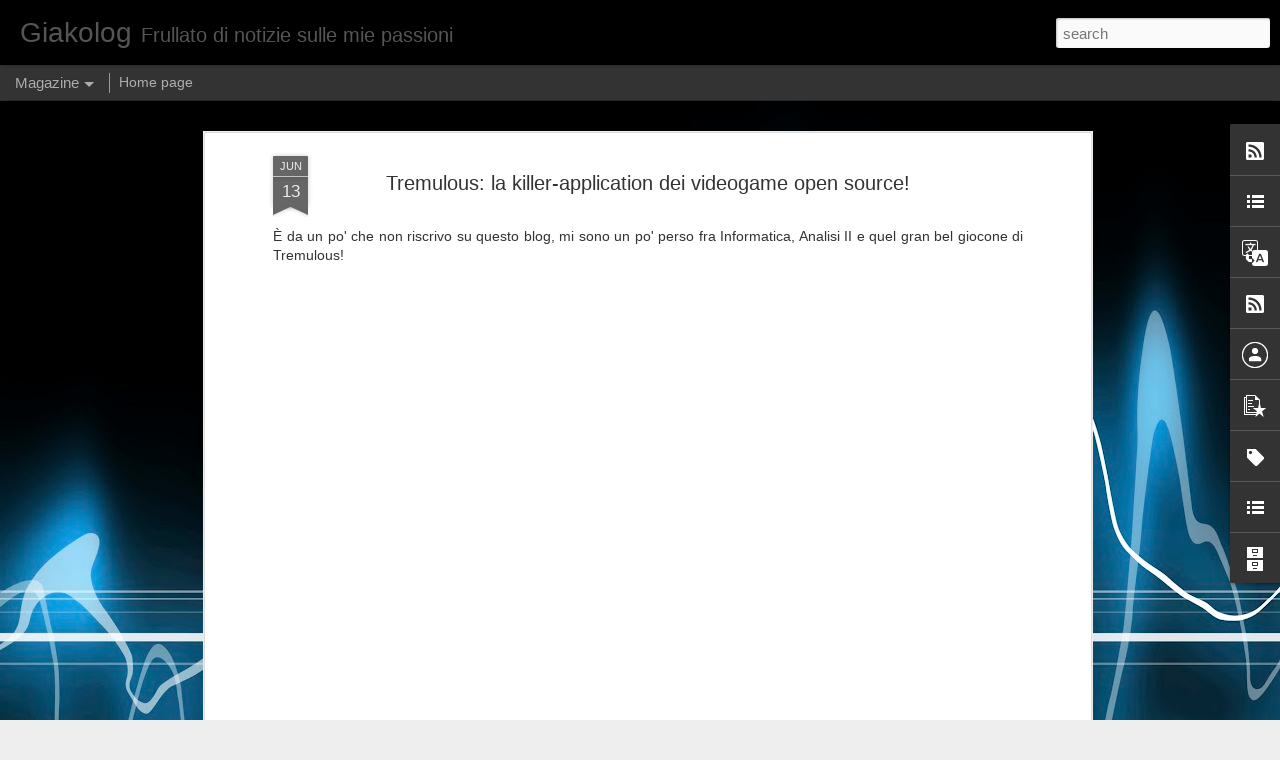

--- FILE ---
content_type: text/javascript; charset=UTF-8
request_url: https://blog.giako.dev/?v=0&action=initial&widgetId=Attribution1&responseType=js&xssi_token=AOuZoY7-7aPPMY0Ij4fg5aAaa5J3DMidcQ%3A1768949588447
body_size: 25
content:
try {
_WidgetManager._HandleControllerResult('Attribution1', 'initial',{'attribution': '(c) Giacomo Russo, tutti i diritti riservati. Tema Visualizzazioni dinamiche. Immagini dei temi di \x3ca href\x3d\x27http://www.istockphoto.com/googleimages.php?id\x3d351970\x26platform\x3dblogger\x26langregion\x3dit\x27 target\x3d\x27_blank\x27\x3eDizzo\x3c/a\x3e. Powered by \x3ca href\x3d\x27https://www.blogger.com\x27 target\x3d\x27_blank\x27\x3eBlogger\x3c/a\x3e.'});
} catch (e) {
  if (typeof log != 'undefined') {
    log('HandleControllerResult failed: ' + e);
  }
}


--- FILE ---
content_type: text/javascript; charset=UTF-8
request_url: https://blog.giako.dev/?v=0&action=initial&widgetId=BlogArchive1&responseType=js&xssi_token=AOuZoY7-7aPPMY0Ij4fg5aAaa5J3DMidcQ%3A1768949588447
body_size: 506
content:
try {
_WidgetManager._HandleControllerResult('BlogArchive1', 'initial',{'url': 'https://blog.giako.dev/search?updated-min\x3d1970-01-01T01:00:00%2B01:00\x26updated-max\x3d292278994-08-17T07:12:55Z\x26max-results\x3d31', 'name': 'All Posts', 'expclass': 'expanded', 'toggleId': 'ALL-0', 'post-count': 31, 'data': [{'url': 'https://blog.giako.dev/2012/', 'name': '2012', 'expclass': 'expanded', 'toggleId': 'YEARLY-1325372400000', 'post-count': 2, 'data': [{'url': 'https://blog.giako.dev/2012/04/', 'name': 'aprile', 'expclass': 'expanded', 'toggleId': 'MONTHLY-1333231200000', 'post-count': 1, 'posts': [{'title': 'Urban Terror 4.1.1 su Ubuntu 12.04 Precise Pangoli...', 'url': 'https://blog.giako.dev/2012/04/urban-terror-411-su-ubuntu-1204-precise.html'}]}, {'url': 'https://blog.giako.dev/2012/01/', 'name': 'gennaio', 'expclass': 'collapsed', 'toggleId': 'MONTHLY-1325372400000', 'post-count': 1}]}, {'url': 'https://blog.giako.dev/2011/', 'name': '2011', 'expclass': 'collapsed', 'toggleId': 'YEARLY-1293836400000', 'post-count': 2, 'data': [{'url': 'https://blog.giako.dev/2011/11/', 'name': 'novembre', 'expclass': 'collapsed', 'toggleId': 'MONTHLY-1320102000000', 'post-count': 1}, {'url': 'https://blog.giako.dev/2011/01/', 'name': 'gennaio', 'expclass': 'collapsed', 'toggleId': 'MONTHLY-1293836400000', 'post-count': 1}]}, {'url': 'https://blog.giako.dev/2010/', 'name': '2010', 'expclass': 'collapsed', 'toggleId': 'YEARLY-1262300400000', 'post-count': 5, 'data': [{'url': 'https://blog.giako.dev/2010/11/', 'name': 'novembre', 'expclass': 'collapsed', 'toggleId': 'MONTHLY-1288566000000', 'post-count': 2}, {'url': 'https://blog.giako.dev/2010/10/', 'name': 'ottobre', 'expclass': 'collapsed', 'toggleId': 'MONTHLY-1285884000000', 'post-count': 1}, {'url': 'https://blog.giako.dev/2010/09/', 'name': 'settembre', 'expclass': 'collapsed', 'toggleId': 'MONTHLY-1283292000000', 'post-count': 2}]}, {'url': 'https://blog.giako.dev/2008/', 'name': '2008', 'expclass': 'collapsed', 'toggleId': 'YEARLY-1199142000000', 'post-count': 14, 'data': [{'url': 'https://blog.giako.dev/2008/11/', 'name': 'novembre', 'expclass': 'collapsed', 'toggleId': 'MONTHLY-1225494000000', 'post-count': 1}, {'url': 'https://blog.giako.dev/2008/10/', 'name': 'ottobre', 'expclass': 'collapsed', 'toggleId': 'MONTHLY-1222812000000', 'post-count': 1}, {'url': 'https://blog.giako.dev/2008/08/', 'name': 'agosto', 'expclass': 'collapsed', 'toggleId': 'MONTHLY-1217541600000', 'post-count': 1}, {'url': 'https://blog.giako.dev/2008/07/', 'name': 'luglio', 'expclass': 'collapsed', 'toggleId': 'MONTHLY-1214863200000', 'post-count': 1}, {'url': 'https://blog.giako.dev/2008/05/', 'name': 'maggio', 'expclass': 'collapsed', 'toggleId': 'MONTHLY-1209592800000', 'post-count': 2}, {'url': 'https://blog.giako.dev/2008/04/', 'name': 'aprile', 'expclass': 'collapsed', 'toggleId': 'MONTHLY-1207000800000', 'post-count': 2}, {'url': 'https://blog.giako.dev/2008/03/', 'name': 'marzo', 'expclass': 'collapsed', 'toggleId': 'MONTHLY-1204326000000', 'post-count': 6}]}, {'url': 'https://blog.giako.dev/2007/', 'name': '2007', 'expclass': 'collapsed', 'toggleId': 'YEARLY-1167606000000', 'post-count': 8, 'data': [{'url': 'https://blog.giako.dev/2007/12/', 'name': 'dicembre', 'expclass': 'collapsed', 'toggleId': 'MONTHLY-1196463600000', 'post-count': 1}, {'url': 'https://blog.giako.dev/2007/11/', 'name': 'novembre', 'expclass': 'collapsed', 'toggleId': 'MONTHLY-1193871600000', 'post-count': 1}, {'url': 'https://blog.giako.dev/2007/06/', 'name': 'giugno', 'expclass': 'collapsed', 'toggleId': 'MONTHLY-1180648800000', 'post-count': 2}, {'url': 'https://blog.giako.dev/2007/04/', 'name': 'aprile', 'expclass': 'collapsed', 'toggleId': 'MONTHLY-1175378400000', 'post-count': 3}, {'url': 'https://blog.giako.dev/2007/03/', 'name': 'marzo', 'expclass': 'collapsed', 'toggleId': 'MONTHLY-1172703600000', 'post-count': 1}]}], 'toggleopen': 'MONTHLY-1333231200000', 'style': 'HIERARCHY', 'title': 'Archivio blog'});
} catch (e) {
  if (typeof log != 'undefined') {
    log('HandleControllerResult failed: ' + e);
  }
}


--- FILE ---
content_type: text/javascript; charset=UTF-8
request_url: https://blog.giako.dev/?v=0&action=initial&widgetId=BlogList1&responseType=js&xssi_token=AOuZoY7-7aPPMY0Ij4fg5aAaa5J3DMidcQ%3A1768949588447
body_size: 94
content:
try {
_WidgetManager._HandleControllerResult('BlogList1', 'initial',{'title': 'Elenco blog personale', 'sortType': 'LAST_UPDATE_DESCENDING', 'numItemsToShow': 0, 'showIcon': true, 'showItemTitle': true, 'showItemSnippet': false, 'showItemThumbnail': false, 'showTimePeriodSinceLastUpdate': true, 'tagName': 'BlogList1-blog.giako.dev', 'textColor': '#000', 'linkColor': '#00c', 'totalItems': 0, 'showAllText': 'Mostra tutto', 'showNText': 'Mostra 0', 'items': []});
} catch (e) {
  if (typeof log != 'undefined') {
    log('HandleControllerResult failed: ' + e);
  }
}


--- FILE ---
content_type: text/javascript; charset=UTF-8
request_url: https://blog.giako.dev/?v=0&action=initial&widgetId=LinkList1&responseType=js&xssi_token=AOuZoY7-7aPPMY0Ij4fg5aAaa5J3DMidcQ%3A1768949588447
body_size: -60
content:
try {
_WidgetManager._HandleControllerResult('LinkList1', 'initial',{'title': 'Links', 'sorting': 'none', 'shownum': -1, 'links': [{'name': 'Albey\x27s blog', 'target': 'http://albey87.blogspot.com/'}, {'name': 'SaLUG!', 'target': 'http://www.salug.it/'}, {'name': 'Ubuntu', 'target': 'http://www.ubuntu.com/'}]});
} catch (e) {
  if (typeof log != 'undefined') {
    log('HandleControllerResult failed: ' + e);
  }
}


--- FILE ---
content_type: text/javascript; charset=UTF-8
request_url: https://blog.giako.dev/?v=0&action=initial&widgetId=Label1&responseType=js&xssi_token=AOuZoY7-7aPPMY0Ij4fg5aAaa5J3DMidcQ%3A1768949588447
body_size: 1279
content:
try {
_WidgetManager._HandleControllerResult('Label1', 'initial',{'title': 'Etichette', 'display': 'cloud', 'showFreqNumbers': true, 'labels': [{'name': 'Sproloqui vari...', 'count': 8, 'cssSize': 5, 'url': 'https://blog.giako.dev/search/label/Sproloqui%20vari...'}, {'name': 'Universit\xe0', 'count': 8, 'cssSize': 5, 'url': 'https://blog.giako.dev/search/label/Universit%C3%A0'}, {'name': 'Deliri da YouTube', 'count': 6, 'cssSize': 4, 'url': 'https://blog.giako.dev/search/label/Deliri%20da%20YouTube'}, {'name': 'Hardcore', 'count': 6, 'cssSize': 4, 'url': 'https://blog.giako.dev/search/label/Hardcore'}, {'name': 'GNU/Linux e SL', 'count': 5, 'cssSize': 4, 'url': 'https://blog.giako.dev/search/label/GNU%2FLinux%20e%20SL'}, {'name': 'ubuntu', 'count': 5, 'cssSize': 4, 'url': 'https://blog.giako.dev/search/label/ubuntu'}, {'name': 'GNU/Linux', 'count': 3, 'cssSize': 3, 'url': 'https://blog.giako.dev/search/label/GNU%2FLinux'}, {'name': 'bug', 'count': 3, 'cssSize': 3, 'url': 'https://blog.giako.dev/search/label/bug'}, {'name': 'youtube', 'count': 3, 'cssSize': 3, 'url': 'https://blog.giako.dev/search/label/youtube'}, {'name': 'Delusioni', 'count': 2, 'cssSize': 2, 'url': 'https://blog.giako.dev/search/label/Delusioni'}, {'name': 'Games', 'count': 2, 'cssSize': 2, 'url': 'https://blog.giako.dev/search/label/Games'}, {'name': 'automatica', 'count': 2, 'cssSize': 2, 'url': 'https://blog.giako.dev/search/label/automatica'}, {'name': 'dosbox', 'count': 2, 'cssSize': 2, 'url': 'https://blog.giako.dev/search/label/dosbox'}, {'name': 'giochi', 'count': 2, 'cssSize': 2, 'url': 'https://blog.giako.dev/search/label/giochi'}, {'name': 'ingegneria', 'count': 2, 'cssSize': 2, 'url': 'https://blog.giako.dev/search/label/ingegneria'}, {'name': 'rabbia', 'count': 2, 'cssSize': 2, 'url': 'https://blog.giako.dev/search/label/rabbia'}, {'name': 'salentino', 'count': 2, 'cssSize': 2, 'url': 'https://blog.giako.dev/search/label/salentino'}, {'name': 'sistemi operativi', 'count': 2, 'cssSize': 2, 'url': 'https://blog.giako.dev/search/label/sistemi%20operativi'}, {'name': 'speedcore', 'count': 2, 'cssSize': 2, 'url': 'https://blog.giako.dev/search/label/speedcore'}, {'name': 'universit\xe0 del salento', 'count': 2, 'cssSize': 2, 'url': 'https://blog.giako.dev/search/label/universit%C3%A0%20del%20salento'}, {'name': 'videogames', 'count': 2, 'cssSize': 2, 'url': 'https://blog.giako.dev/search/label/videogames'}, {'name': '12.04', 'count': 1, 'cssSize': 1, 'url': 'https://blog.giako.dev/search/label/12.04'}, {'name': '2011', 'count': 1, 'cssSize': 1, 'url': 'https://blog.giako.dev/search/label/2011'}, {'name': 'Bash', 'count': 1, 'cssSize': 1, 'url': 'https://blog.giako.dev/search/label/Bash'}, {'name': 'Berlusconi', 'count': 1, 'cssSize': 1, 'url': 'https://blog.giako.dev/search/label/Berlusconi'}, {'name': 'BigDog', 'count': 1, 'cssSize': 1, 'url': 'https://blog.giako.dev/search/label/BigDog'}, {'name': 'Ilya Zhitomirskiy', 'count': 1, 'cssSize': 1, 'url': 'https://blog.giako.dev/search/label/Ilya%20Zhitomirskiy'}, {'name': 'Notizie serie', 'count': 1, 'cssSize': 1, 'url': 'https://blog.giako.dev/search/label/Notizie%20serie'}, {'name': 'OpenMW', 'count': 1, 'cssSize': 1, 'url': 'https://blog.giako.dev/search/label/OpenMW'}, {'name': 'UrT', 'count': 1, 'cssSize': 1, 'url': 'https://blog.giako.dev/search/label/UrT'}, {'name': 'Urban Terror', 'count': 1, 'cssSize': 1, 'url': 'https://blog.giako.dev/search/label/Urban%20Terror'}, {'name': 'aMsn', 'count': 1, 'cssSize': 1, 'url': 'https://blog.giako.dev/search/label/aMsn'}, {'name': 'always speedcore', 'count': 1, 'cssSize': 1, 'url': 'https://blog.giako.dev/search/label/always%20speedcore'}, {'name': 'amici', 'count': 1, 'cssSize': 1, 'url': 'https://blog.giako.dev/search/label/amici'}, {'name': 'android', 'count': 1, 'cssSize': 1, 'url': 'https://blog.giako.dev/search/label/android'}, {'name': 'angerfist', 'count': 1, 'cssSize': 1, 'url': 'https://blog.giako.dev/search/label/angerfist'}, {'name': 'anno nuovo', 'count': 1, 'cssSize': 1, 'url': 'https://blog.giako.dev/search/label/anno%20nuovo'}, {'name': 'apt-get', 'count': 1, 'cssSize': 1, 'url': 'https://blog.giako.dev/search/label/apt-get'}, {'name': 'aptitude', 'count': 1, 'cssSize': 1, 'url': 'https://blog.giako.dev/search/label/aptitude'}, {'name': 'audacity', 'count': 1, 'cssSize': 1, 'url': 'https://blog.giako.dev/search/label/audacity'}, {'name': 'auguri', 'count': 1, 'cssSize': 1, 'url': 'https://blog.giako.dev/search/label/auguri'}, {'name': 'automatico', 'count': 1, 'cssSize': 1, 'url': 'https://blog.giako.dev/search/label/automatico'}, {'name': 'bygfoot', 'count': 1, 'cssSize': 1, 'url': 'https://blog.giako.dev/search/label/bygfoot'}, {'name': 'cazzate', 'count': 1, 'cssSize': 1, 'url': 'https://blog.giako.dev/search/label/cazzate'}, {'name': 'cics', 'count': 1, 'cssSize': 1, 'url': 'https://blog.giako.dev/search/label/cics'}, {'name': 'cillit bang', 'count': 1, 'cssSize': 1, 'url': 'https://blog.giako.dev/search/label/cillit%20bang'}, {'name': 'cobol', 'count': 1, 'cssSize': 1, 'url': 'https://blog.giako.dev/search/label/cobol'}, {'name': 'costumi', 'count': 1, 'cssSize': 1, 'url': 'https://blog.giako.dev/search/label/costumi'}, {'name': 'delusione', 'count': 1, 'cssSize': 1, 'url': 'https://blog.giako.dev/search/label/delusione'}, {'name': 'dialetto', 'count': 1, 'cssSize': 1, 'url': 'https://blog.giako.dev/search/label/dialetto'}, {'name': 'diaspora', 'count': 1, 'cssSize': 1, 'url': 'https://blog.giako.dev/search/label/diaspora'}, {'name': 'disgusto', 'count': 1, 'cssSize': 1, 'url': 'https://blog.giako.dev/search/label/disgusto'}, {'name': 'divertimento', 'count': 1, 'cssSize': 1, 'url': 'https://blog.giako.dev/search/label/divertimento'}, {'name': 'doppiaggio', 'count': 1, 'cssSize': 1, 'url': 'https://blog.giako.dev/search/label/doppiaggio'}, {'name': 'easter eggs', 'count': 1, 'cssSize': 1, 'url': 'https://blog.giako.dev/search/label/easter%20eggs'}, {'name': 'elezioni', 'count': 1, 'cssSize': 1, 'url': 'https://blog.giako.dev/search/label/elezioni'}, {'name': 'esami', 'count': 1, 'cssSize': 1, 'url': 'https://blog.giako.dev/search/label/esami'}, {'name': 'fal\xf2 dei caraibi', 'count': 1, 'cssSize': 1, 'url': 'https://blog.giako.dev/search/label/fal%C3%B2%20dei%20caraibi'}, {'name': 'fine', 'count': 1, 'cssSize': 1, 'url': 'https://blog.giako.dev/search/label/fine'}, {'name': 'firefox', 'count': 1, 'cssSize': 1, 'url': 'https://blog.giako.dev/search/label/firefox'}, {'name': 'fix', 'count': 1, 'cssSize': 1, 'url': 'https://blog.giako.dev/search/label/fix'}, {'name': 'fondamenti di informatica II', 'count': 1, 'cssSize': 1, 'url': 'https://blog.giako.dev/search/label/fondamenti%20di%20informatica%20II'}, {'name': 'fork bomb', 'count': 1, 'cssSize': 1, 'url': 'https://blog.giako.dev/search/label/fork%20bomb'}, {'name': 'forum', 'count': 1, 'cssSize': 1, 'url': 'https://blog.giako.dev/search/label/forum'}, {'name': 'frazzbass', 'count': 1, 'cssSize': 1, 'url': 'https://blog.giako.dev/search/label/frazzbass'}, {'name': 'gabber', 'count': 1, 'cssSize': 1, 'url': 'https://blog.giako.dev/search/label/gabber'}, {'name': 'gaming', 'count': 1, 'cssSize': 1, 'url': 'https://blog.giako.dev/search/label/gaming'}, {'name': 'gdr', 'count': 1, 'cssSize': 1, 'url': 'https://blog.giako.dev/search/label/gdr'}, {'name': 'gnome', 'count': 1, 'cssSize': 1, 'url': 'https://blog.giako.dev/search/label/gnome'}, {'name': 'halloween', 'count': 1, 'cssSize': 1, 'url': 'https://blog.giako.dev/search/label/halloween'}, {'name': 'java', 'count': 1, 'cssSize': 1, 'url': 'https://blog.giako.dev/search/label/java'}, {'name': 'la stecca', 'count': 1, 'cssSize': 1, 'url': 'https://blog.giako.dev/search/label/la%20stecca'}, {'name': 'legacy', 'count': 1, 'cssSize': 1, 'url': 'https://blog.giako.dev/search/label/legacy'}, {'name': 'lg', 'count': 1, 'cssSize': 1, 'url': 'https://blog.giako.dev/search/label/lg'}, {'name': 'locomitiva', 'count': 1, 'cssSize': 1, 'url': 'https://blog.giako.dev/search/label/locomitiva'}, {'name': 'men\xf9', 'count': 1, 'cssSize': 1, 'url': 'https://blog.giako.dev/search/label/men%C3%B9'}, {'name': 'migrazione', 'count': 1, 'cssSize': 1, 'url': 'https://blog.giako.dev/search/label/migrazione'}, {'name': 'moo', 'count': 1, 'cssSize': 1, 'url': 'https://blog.giako.dev/search/label/moo'}, {'name': 'morte', 'count': 1, 'cssSize': 1, 'url': 'https://blog.giako.dev/search/label/morte'}, {'name': 'non ingegneria', 'count': 1, 'cssSize': 1, 'url': 'https://blog.giako.dev/search/label/non%20ingegneria'}, {'name': 'not found', 'count': 1, 'cssSize': 1, 'url': 'https://blog.giako.dev/search/label/not%20found'}, {'name': 'nuovo', 'count': 1, 'cssSize': 1, 'url': 'https://blog.giako.dev/search/label/nuovo'}, {'name': 'nvidia', 'count': 1, 'cssSize': 1, 'url': 'https://blog.giako.dev/search/label/nvidia'}, {'name': 'oo.o', 'count': 1, 'cssSize': 1, 'url': 'https://blog.giako.dev/search/label/oo.o'}, {'name': 'openoffice.org', 'count': 1, 'cssSize': 1, 'url': 'https://blog.giako.dev/search/label/openoffice.org'}, {'name': 'optimus one', 'count': 1, 'cssSize': 1, 'url': 'https://blog.giako.dev/search/label/optimus%20one'}, {'name': 'overflow', 'count': 1, 'cssSize': 1, 'url': 'https://blog.giako.dev/search/label/overflow'}, {'name': 'p500', 'count': 1, 'cssSize': 1, 'url': 'https://blog.giako.dev/search/label/p500'}, {'name': 'pangolin', 'count': 1, 'cssSize': 1, 'url': 'https://blog.giako.dev/search/label/pangolin'}, {'name': 'pirati dei caraibi', 'count': 1, 'cssSize': 1, 'url': 'https://blog.giako.dev/search/label/pirati%20dei%20caraibi'}, {'name': 'plymouth', 'count': 1, 'cssSize': 1, 'url': 'https://blog.giako.dev/search/label/plymouth'}, {'name': 'precise', 'count': 1, 'cssSize': 1, 'url': 'https://blog.giako.dev/search/label/precise'}, {'name': 'privacy', 'count': 1, 'cssSize': 1, 'url': 'https://blog.giako.dev/search/label/privacy'}, {'name': 'progetto', 'count': 1, 'cssSize': 1, 'url': 'https://blog.giako.dev/search/label/progetto'}, {'name': 'pubblica', 'count': 1, 'cssSize': 1, 'url': 'https://blog.giako.dev/search/label/pubblica'}, {'name': 'raise your fist', 'count': 1, 'cssSize': 1, 'url': 'https://blog.giako.dev/search/label/raise%20your%20fist'}, {'name': 'recovery', 'count': 1, 'cssSize': 1, 'url': 'https://blog.giako.dev/search/label/recovery'}, {'name': 'retrogaming', 'count': 1, 'cssSize': 1, 'url': 'https://blog.giako.dev/search/label/retrogaming'}, {'name': 'rip', 'count': 1, 'cssSize': 1, 'url': 'https://blog.giako.dev/search/label/rip'}, {'name': 'risoluzione', 'count': 1, 'cssSize': 1, 'url': 'https://blog.giako.dev/search/label/risoluzione'}, {'name': 'robotica', 'count': 1, 'cssSize': 1, 'url': 'https://blog.giako.dev/search/label/robotica'}, {'name': 'rom', 'count': 1, 'cssSize': 1, 'url': 'https://blog.giako.dev/search/label/rom'}, {'name': 'root', 'count': 1, 'cssSize': 1, 'url': 'https://blog.giako.dev/search/label/root'}, {'name': 'salento', 'count': 1, 'cssSize': 1, 'url': 'https://blog.giako.dev/search/label/salento'}, {'name': 'sca', 'count': 1, 'cssSize': 1, 'url': 'https://blog.giako.dev/search/label/sca'}, {'name': 'social network', 'count': 1, 'cssSize': 1, 'url': 'https://blog.giako.dev/search/label/social%20network'}, {'name': 'splash', 'count': 1, 'cssSize': 1, 'url': 'https://blog.giako.dev/search/label/splash'}, {'name': 'studenti', 'count': 1, 'cssSize': 1, 'url': 'https://blog.giako.dev/search/label/studenti'}, {'name': 'tesi', 'count': 1, 'cssSize': 1, 'url': 'https://blog.giako.dev/search/label/tesi'}, {'name': 'the elder scrolls', 'count': 1, 'cssSize': 1, 'url': 'https://blog.giako.dev/search/label/the%20elder%20scrolls'}, {'name': 'the rapist', 'count': 1, 'cssSize': 1, 'url': 'https://blog.giako.dev/search/label/the%20rapist'}, {'name': 'umorismo', 'count': 1, 'cssSize': 1, 'url': 'https://blog.giako.dev/search/label/umorismo'}, {'name': 'ur-quan masters', 'count': 1, 'cssSize': 1, 'url': 'https://blog.giako.dev/search/label/ur-quan%20masters'}, {'name': 'web', 'count': 1, 'cssSize': 1, 'url': 'https://blog.giako.dev/search/label/web'}, {'name': 'wine', 'count': 1, 'cssSize': 1, 'url': 'https://blog.giako.dev/search/label/wine'}, {'name': 'xmt', 'count': 1, 'cssSize': 1, 'url': 'https://blog.giako.dev/search/label/xmt'}]});
} catch (e) {
  if (typeof log != 'undefined') {
    log('HandleControllerResult failed: ' + e);
  }
}


--- FILE ---
content_type: text/javascript; charset=UTF-8
request_url: https://blog.giako.dev/?v=0&action=initial&widgetId=BlogArchive1&responseType=js&xssi_token=AOuZoY7-7aPPMY0Ij4fg5aAaa5J3DMidcQ%3A1768949588447
body_size: 510
content:
try {
_WidgetManager._HandleControllerResult('BlogArchive1', 'initial',{'url': 'https://blog.giako.dev/search?updated-min\x3d1970-01-01T01:00:00%2B01:00\x26updated-max\x3d292278994-08-17T07:12:55Z\x26max-results\x3d31', 'name': 'All Posts', 'expclass': 'expanded', 'toggleId': 'ALL-0', 'post-count': 31, 'data': [{'url': 'https://blog.giako.dev/2012/', 'name': '2012', 'expclass': 'expanded', 'toggleId': 'YEARLY-1325372400000', 'post-count': 2, 'data': [{'url': 'https://blog.giako.dev/2012/04/', 'name': 'aprile', 'expclass': 'expanded', 'toggleId': 'MONTHLY-1333231200000', 'post-count': 1, 'posts': [{'title': 'Urban Terror 4.1.1 su Ubuntu 12.04 Precise Pangoli...', 'url': 'https://blog.giako.dev/2012/04/urban-terror-411-su-ubuntu-1204-precise.html'}]}, {'url': 'https://blog.giako.dev/2012/01/', 'name': 'gennaio', 'expclass': 'collapsed', 'toggleId': 'MONTHLY-1325372400000', 'post-count': 1}]}, {'url': 'https://blog.giako.dev/2011/', 'name': '2011', 'expclass': 'collapsed', 'toggleId': 'YEARLY-1293836400000', 'post-count': 2, 'data': [{'url': 'https://blog.giako.dev/2011/11/', 'name': 'novembre', 'expclass': 'collapsed', 'toggleId': 'MONTHLY-1320102000000', 'post-count': 1}, {'url': 'https://blog.giako.dev/2011/01/', 'name': 'gennaio', 'expclass': 'collapsed', 'toggleId': 'MONTHLY-1293836400000', 'post-count': 1}]}, {'url': 'https://blog.giako.dev/2010/', 'name': '2010', 'expclass': 'collapsed', 'toggleId': 'YEARLY-1262300400000', 'post-count': 5, 'data': [{'url': 'https://blog.giako.dev/2010/11/', 'name': 'novembre', 'expclass': 'collapsed', 'toggleId': 'MONTHLY-1288566000000', 'post-count': 2}, {'url': 'https://blog.giako.dev/2010/10/', 'name': 'ottobre', 'expclass': 'collapsed', 'toggleId': 'MONTHLY-1285884000000', 'post-count': 1}, {'url': 'https://blog.giako.dev/2010/09/', 'name': 'settembre', 'expclass': 'collapsed', 'toggleId': 'MONTHLY-1283292000000', 'post-count': 2}]}, {'url': 'https://blog.giako.dev/2008/', 'name': '2008', 'expclass': 'collapsed', 'toggleId': 'YEARLY-1199142000000', 'post-count': 14, 'data': [{'url': 'https://blog.giako.dev/2008/11/', 'name': 'novembre', 'expclass': 'collapsed', 'toggleId': 'MONTHLY-1225494000000', 'post-count': 1}, {'url': 'https://blog.giako.dev/2008/10/', 'name': 'ottobre', 'expclass': 'collapsed', 'toggleId': 'MONTHLY-1222812000000', 'post-count': 1}, {'url': 'https://blog.giako.dev/2008/08/', 'name': 'agosto', 'expclass': 'collapsed', 'toggleId': 'MONTHLY-1217541600000', 'post-count': 1}, {'url': 'https://blog.giako.dev/2008/07/', 'name': 'luglio', 'expclass': 'collapsed', 'toggleId': 'MONTHLY-1214863200000', 'post-count': 1}, {'url': 'https://blog.giako.dev/2008/05/', 'name': 'maggio', 'expclass': 'collapsed', 'toggleId': 'MONTHLY-1209592800000', 'post-count': 2}, {'url': 'https://blog.giako.dev/2008/04/', 'name': 'aprile', 'expclass': 'collapsed', 'toggleId': 'MONTHLY-1207000800000', 'post-count': 2}, {'url': 'https://blog.giako.dev/2008/03/', 'name': 'marzo', 'expclass': 'collapsed', 'toggleId': 'MONTHLY-1204326000000', 'post-count': 6}]}, {'url': 'https://blog.giako.dev/2007/', 'name': '2007', 'expclass': 'collapsed', 'toggleId': 'YEARLY-1167606000000', 'post-count': 8, 'data': [{'url': 'https://blog.giako.dev/2007/12/', 'name': 'dicembre', 'expclass': 'collapsed', 'toggleId': 'MONTHLY-1196463600000', 'post-count': 1}, {'url': 'https://blog.giako.dev/2007/11/', 'name': 'novembre', 'expclass': 'collapsed', 'toggleId': 'MONTHLY-1193871600000', 'post-count': 1}, {'url': 'https://blog.giako.dev/2007/06/', 'name': 'giugno', 'expclass': 'collapsed', 'toggleId': 'MONTHLY-1180648800000', 'post-count': 2}, {'url': 'https://blog.giako.dev/2007/04/', 'name': 'aprile', 'expclass': 'collapsed', 'toggleId': 'MONTHLY-1175378400000', 'post-count': 3}, {'url': 'https://blog.giako.dev/2007/03/', 'name': 'marzo', 'expclass': 'collapsed', 'toggleId': 'MONTHLY-1172703600000', 'post-count': 1}]}], 'toggleopen': 'MONTHLY-1333231200000', 'style': 'HIERARCHY', 'title': 'Archivio blog'});
} catch (e) {
  if (typeof log != 'undefined') {
    log('HandleControllerResult failed: ' + e);
  }
}


--- FILE ---
content_type: text/javascript; charset=UTF-8
request_url: https://blog.giako.dev/?v=0&action=initial&widgetId=Attribution1&responseType=js&xssi_token=AOuZoY7-7aPPMY0Ij4fg5aAaa5J3DMidcQ%3A1768949588447
body_size: 21
content:
try {
_WidgetManager._HandleControllerResult('Attribution1', 'initial',{'attribution': '(c) Giacomo Russo, tutti i diritti riservati. Tema Visualizzazioni dinamiche. Immagini dei temi di \x3ca href\x3d\x27http://www.istockphoto.com/googleimages.php?id\x3d351970\x26platform\x3dblogger\x26langregion\x3dit\x27 target\x3d\x27_blank\x27\x3eDizzo\x3c/a\x3e. Powered by \x3ca href\x3d\x27https://www.blogger.com\x27 target\x3d\x27_blank\x27\x3eBlogger\x3c/a\x3e.'});
} catch (e) {
  if (typeof log != 'undefined') {
    log('HandleControllerResult failed: ' + e);
  }
}


--- FILE ---
content_type: text/javascript; charset=UTF-8
request_url: https://blog.giako.dev/?v=0&action=initial&widgetId=PopularPosts1&responseType=js&xssi_token=AOuZoY7-7aPPMY0Ij4fg5aAaa5J3DMidcQ%3A1768949588447
body_size: 2581
content:
try {
_WidgetManager._HandleControllerResult('PopularPosts1', 'initial',{'title': 'Post pi\xf9 popolari', 'showSnippets': false, 'showThumbnails': false, 'thumbnailSize': 72, 'showAuthor': false, 'showDate': false, 'posts': [{'id': '2974180088332576266', 'title': 'Android: soluzione al problema \x22non funziona pi\xf9 il tasto home, search, il lock screen e/o nel men\xf9 di spegnimento manca l\x27opzione per la vibrazione e la modalit\xe0 aereo\x22', 'href': 'https://blog.giako.dev/2012/01/android-soluzione-al-problema-non.html', 'snippet': 'Annoto qui la soluzione ad un problema che mi si \xe8 presentata oggi, anche dopo aver effettuato il riflash della ROM custom che ho messo sul ...'}, {'id': '2293289618012941863', 'title': 'Urban Terror 4.1.1 su Ubuntu 12.04 Precise Pangolin (aggiornato)', 'href': 'https://blog.giako.dev/2012/04/urban-terror-411-su-ubuntu-1204-precise.html', 'snippet': '  Un\x26#39;immagine del gameplay di Urban Terror (mappa ut4_kingdom)      \xa0Se avete aggiornato alla versione 12.04 di Ubuntu e siete giocatori...', 'featuredImage': 'https://lh3.googleusercontent.com/blogger_img_proxy/AEn0k_u00t5xllP8-dstDHdJ4qipk5mEtjyfmBHABFT08yzOlVtGXRtBahIvAsTcXTItxMjxQ67P6xCADnWbEOlIgeEVNAAlN_Z5iJ4E_thjMk0IzY0Yotz31JxHYQSYTd13x7P0VTmsFxLVvKTNXUXYoKruhuw\x3ds0-d'}, {'id': '7625342514162003444', 'title': 'L\x26#39;equazione matematica pi\xf9 bella del mondo', 'href': 'https://blog.giako.dev/2008/03/l-matematica-piu-bella-del-mondo.html', 'snippet': 'Dopo l\x26#39;esame di Sistemi Operativi I (incrociamo le dita :d ) ritorno allo studio di Matematica Applicata... e ripetendo i vari teoremi d...', 'featuredImage': 'https://lh3.googleusercontent.com/blogger_img_proxy/AEn0k_tZ9oEVO9HJOE8xgnsth2zfbYz8Qlg1j2auagh4XUVwiygAZl96QGPKNXMgoTjTP4Rlf2yl9bLj8EquhtwMj5KMr1E74vdlumfGLXlosNkPpcXNDq52UXPnB8Yorfg2CltNAjk\x3ds0-d'}, {'id': '7261562720829335141', 'title': 'Easter Eggs in Ubuntu', 'href': 'https://blog.giako.dev/2008/03/easter-eggs-in-ubuntu.html', 'snippet': '  Rieccomi dopo una piccola pausa di Pasqua (auguri passati a tutti :) ), e tra un uovo di cioccolato e l\x26#39;altro (e fra una trasformata d...', 'thumbnail': 'https://lh3.googleusercontent.com/blogger_img_proxy/AEn0k_v1tMMTg5CnODcfVaTl4BgLBMQKRyRIBaskbDC6TG1YP8uQSJ-U-p-KW_sX8FUMbaDxQ2GK0S75kEuWpmoHgQ_WxNSmpxM0ia_qc8EWkzV_eYJfISvvAJ2OJG5VGx11w7X4Bw\x3ds0-d', 'featuredImage': 'https://lh3.googleusercontent.com/blogger_img_proxy/AEn0k_uvBgiI6xCWeTupDAwhK9m3HVievVnMdJreQWbsq12XzlcOFJxO3gGARn-G1h2_bKISJygr0-jWcdLJcnNbB01nMwGrUwnyJRENi1mRqPRAX4F3fBC9yS1XSQ\x3ds0-d'}, {'id': '389610847512722414', 'title': 'Il mio lavoro di tesi', 'href': 'https://blog.giako.dev/2010/10/il-mio-lavoro-di-tesi.html', 'snippet': 'Vista la mia lunga assenza dal blogging, immagino che debba delle spiegazioni a chi mi legge. Negli ultimi mesi sono stato impegnato a scriv...', 'thumbnail': 'https://blogger.googleusercontent.com/img/b/R29vZ2xl/AVvXsEgLF8-pVBKfDpSK2rsTAkpQzVsSdaSj6N8vWIa_dGAmP1cTx4yY3MoycE3u9nZn8mSWmfN_gqP6si4EyiXhC3QWDfLVP8Crvg6GRzLfH2TeXF4ZwcySzNhBbdlQLzC0maXifAph0Jwdi0c/s72-c/screenshotxmt.png', 'featuredImage': 'https://blogger.googleusercontent.com/img/b/R29vZ2xl/AVvXsEgLF8-pVBKfDpSK2rsTAkpQzVsSdaSj6N8vWIa_dGAmP1cTx4yY3MoycE3u9nZn8mSWmfN_gqP6si4EyiXhC3QWDfLVP8Crvg6GRzLfH2TeXF4ZwcySzNhBbdlQLzC0maXifAph0Jwdi0c/s400/screenshotxmt.png'}, {'id': '3124206983539787041', 'title': 'L\x26#39;artista di oggi: Angerfist', 'href': 'https://blog.giako.dev/2008/03/l-di-oggi-angerfist.html', 'snippet': 'Dopo avervi sparato Komprex e Frazzbass l\x26#39;ultima volta, stavolta allentiamo i bpm (torniamo ai 170-190) e vi propongo uno degli artisti ...'}, {'id': '8005180343557027193', 'title': 'Gaming sotto Linux :)', 'href': 'https://blog.giako.dev/2008/03/gaming-sotto-linux.html', 'snippet': 'Come da titolo... il vostro mantainer della postazione giochi al Linux Day vi propone la selezione dei giochi a cui sta giocando al momento ...', 'featuredImage': 'https://lh3.googleusercontent.com/blogger_img_proxy/AEn0k_vm5pARUJCWNtu-ZQbprwKFcROsBlnriWoHZoDviNLeWzhnttuMD3E8bjN1yKlrOxRFyAxsRH9cQi0eO1sxQk0Sk5sBnXBhkpTS5ohN3cJalKJ0NNrUbiAdbAYDcUhedAwMTlaj0cOoVZS8vAMsqq_9Hl4rh_g\x3ds0-d'}, {'id': '2648830007941868956', 'title': 'Fork bomb: cos\x26#39;\xe8 e istruzioni per l\x26#39;uso', 'href': 'https://blog.giako.dev/2008/03/fork-bomb-cos-e-istruzioni-per-l.html', 'snippet': 'Oggi programmando in Bash (in preparazione del prossimo esame di Sistemi Operativi I) mi \xe8 tornata in mente questa crudelt\xe0, ovvero uno dei ...', 'featuredImage': 'https://lh3.googleusercontent.com/blogger_img_proxy/AEn0k_vdbS2ndq37z3W7bFFng8F33chGc5_F92jJFpLMl5aKunmdxfFgf9K58bCh6GacHyNOHmGa7Uyp7ApB0ZRkbQJ_QubfEBfOnkyZlK7UT3cRJ3Q4O99-6NvF9H1-EOBKTg\x3ds0-d'}, {'id': '1056680651288536169', 'title': 'Buon 2011 a tutti!', 'href': 'https://blog.giako.dev/2011/01/buon-2011-tutti.html', 'snippet': '  Il mio desktop Ubuntu per il 2011!   Buon anno a tutti! Che questo post sia di augurio a chi lo legge per un brillante nuovo anno, che ci ...', 'thumbnail': 'https://blogger.googleusercontent.com/img/b/R29vZ2xl/AVvXsEiJ-_2nLEkKgb8u0BAoCEo4QdoesuEwsGXoj4qXZfWjsK_otVA-YVPG_UX6LCU2RczDcTz5LGyeXf6tSvbG4GipsgnPD-zrgDN7P18hvqQ__o7CeZqLxNOnFxFRBa8IaPZ5rHfI-g3lOYE/s72-c/Schermata.png', 'featuredImage': 'https://blogger.googleusercontent.com/img/b/R29vZ2xl/AVvXsEiJ-_2nLEkKgb8u0BAoCEo4QdoesuEwsGXoj4qXZfWjsK_otVA-YVPG_UX6LCU2RczDcTz5LGyeXf6tSvbG4GipsgnPD-zrgDN7P18hvqQ__o7CeZqLxNOnFxFRBa8IaPZ5rHfI-g3lOYE/s400/Schermata.png'}, {'id': '3314853675967052486', 'title': 'R.I.P. Ilya Zhitomirskiy', 'href': 'https://blog.giako.dev/2011/11/rip-ilya-zhitomirskiy.html', 'snippet': '  Una foto recente di Ilya Zhitomriskiy.   Triste notizia per chi, come me, \xe8 iscritto al social network Diaspora* . Ieri \xe8 morto uno dei su...', 'thumbnail': '//3.bp.blogspot.com/-fcxIGRJ9QpI/TsEot629lCI/AAAAAAAAAiU/7sqdVX7_9jI/s72-c/Ilya-Zhitomirskiy-640.jpg', 'featuredImage': '//3.bp.blogspot.com/-fcxIGRJ9QpI/TsEot629lCI/AAAAAAAAAiU/7sqdVX7_9jI/s320/Ilya-Zhitomirskiy-640.jpg'}]});
} catch (e) {
  if (typeof log != 'undefined') {
    log('HandleControllerResult failed: ' + e);
  }
}


--- FILE ---
content_type: text/javascript; charset=UTF-8
request_url: https://blog.giako.dev/?v=0&action=initial&widgetId=Label1&responseType=js&xssi_token=AOuZoY7-7aPPMY0Ij4fg5aAaa5J3DMidcQ%3A1768949588447
body_size: 1275
content:
try {
_WidgetManager._HandleControllerResult('Label1', 'initial',{'title': 'Etichette', 'display': 'cloud', 'showFreqNumbers': true, 'labels': [{'name': 'Sproloqui vari...', 'count': 8, 'cssSize': 5, 'url': 'https://blog.giako.dev/search/label/Sproloqui%20vari...'}, {'name': 'Universit\xe0', 'count': 8, 'cssSize': 5, 'url': 'https://blog.giako.dev/search/label/Universit%C3%A0'}, {'name': 'Deliri da YouTube', 'count': 6, 'cssSize': 4, 'url': 'https://blog.giako.dev/search/label/Deliri%20da%20YouTube'}, {'name': 'Hardcore', 'count': 6, 'cssSize': 4, 'url': 'https://blog.giako.dev/search/label/Hardcore'}, {'name': 'GNU/Linux e SL', 'count': 5, 'cssSize': 4, 'url': 'https://blog.giako.dev/search/label/GNU%2FLinux%20e%20SL'}, {'name': 'ubuntu', 'count': 5, 'cssSize': 4, 'url': 'https://blog.giako.dev/search/label/ubuntu'}, {'name': 'GNU/Linux', 'count': 3, 'cssSize': 3, 'url': 'https://blog.giako.dev/search/label/GNU%2FLinux'}, {'name': 'bug', 'count': 3, 'cssSize': 3, 'url': 'https://blog.giako.dev/search/label/bug'}, {'name': 'youtube', 'count': 3, 'cssSize': 3, 'url': 'https://blog.giako.dev/search/label/youtube'}, {'name': 'Delusioni', 'count': 2, 'cssSize': 2, 'url': 'https://blog.giako.dev/search/label/Delusioni'}, {'name': 'Games', 'count': 2, 'cssSize': 2, 'url': 'https://blog.giako.dev/search/label/Games'}, {'name': 'automatica', 'count': 2, 'cssSize': 2, 'url': 'https://blog.giako.dev/search/label/automatica'}, {'name': 'dosbox', 'count': 2, 'cssSize': 2, 'url': 'https://blog.giako.dev/search/label/dosbox'}, {'name': 'giochi', 'count': 2, 'cssSize': 2, 'url': 'https://blog.giako.dev/search/label/giochi'}, {'name': 'ingegneria', 'count': 2, 'cssSize': 2, 'url': 'https://blog.giako.dev/search/label/ingegneria'}, {'name': 'rabbia', 'count': 2, 'cssSize': 2, 'url': 'https://blog.giako.dev/search/label/rabbia'}, {'name': 'salentino', 'count': 2, 'cssSize': 2, 'url': 'https://blog.giako.dev/search/label/salentino'}, {'name': 'sistemi operativi', 'count': 2, 'cssSize': 2, 'url': 'https://blog.giako.dev/search/label/sistemi%20operativi'}, {'name': 'speedcore', 'count': 2, 'cssSize': 2, 'url': 'https://blog.giako.dev/search/label/speedcore'}, {'name': 'universit\xe0 del salento', 'count': 2, 'cssSize': 2, 'url': 'https://blog.giako.dev/search/label/universit%C3%A0%20del%20salento'}, {'name': 'videogames', 'count': 2, 'cssSize': 2, 'url': 'https://blog.giako.dev/search/label/videogames'}, {'name': '12.04', 'count': 1, 'cssSize': 1, 'url': 'https://blog.giako.dev/search/label/12.04'}, {'name': '2011', 'count': 1, 'cssSize': 1, 'url': 'https://blog.giako.dev/search/label/2011'}, {'name': 'Bash', 'count': 1, 'cssSize': 1, 'url': 'https://blog.giako.dev/search/label/Bash'}, {'name': 'Berlusconi', 'count': 1, 'cssSize': 1, 'url': 'https://blog.giako.dev/search/label/Berlusconi'}, {'name': 'BigDog', 'count': 1, 'cssSize': 1, 'url': 'https://blog.giako.dev/search/label/BigDog'}, {'name': 'Ilya Zhitomirskiy', 'count': 1, 'cssSize': 1, 'url': 'https://blog.giako.dev/search/label/Ilya%20Zhitomirskiy'}, {'name': 'Notizie serie', 'count': 1, 'cssSize': 1, 'url': 'https://blog.giako.dev/search/label/Notizie%20serie'}, {'name': 'OpenMW', 'count': 1, 'cssSize': 1, 'url': 'https://blog.giako.dev/search/label/OpenMW'}, {'name': 'UrT', 'count': 1, 'cssSize': 1, 'url': 'https://blog.giako.dev/search/label/UrT'}, {'name': 'Urban Terror', 'count': 1, 'cssSize': 1, 'url': 'https://blog.giako.dev/search/label/Urban%20Terror'}, {'name': 'aMsn', 'count': 1, 'cssSize': 1, 'url': 'https://blog.giako.dev/search/label/aMsn'}, {'name': 'always speedcore', 'count': 1, 'cssSize': 1, 'url': 'https://blog.giako.dev/search/label/always%20speedcore'}, {'name': 'amici', 'count': 1, 'cssSize': 1, 'url': 'https://blog.giako.dev/search/label/amici'}, {'name': 'android', 'count': 1, 'cssSize': 1, 'url': 'https://blog.giako.dev/search/label/android'}, {'name': 'angerfist', 'count': 1, 'cssSize': 1, 'url': 'https://blog.giako.dev/search/label/angerfist'}, {'name': 'anno nuovo', 'count': 1, 'cssSize': 1, 'url': 'https://blog.giako.dev/search/label/anno%20nuovo'}, {'name': 'apt-get', 'count': 1, 'cssSize': 1, 'url': 'https://blog.giako.dev/search/label/apt-get'}, {'name': 'aptitude', 'count': 1, 'cssSize': 1, 'url': 'https://blog.giako.dev/search/label/aptitude'}, {'name': 'audacity', 'count': 1, 'cssSize': 1, 'url': 'https://blog.giako.dev/search/label/audacity'}, {'name': 'auguri', 'count': 1, 'cssSize': 1, 'url': 'https://blog.giako.dev/search/label/auguri'}, {'name': 'automatico', 'count': 1, 'cssSize': 1, 'url': 'https://blog.giako.dev/search/label/automatico'}, {'name': 'bygfoot', 'count': 1, 'cssSize': 1, 'url': 'https://blog.giako.dev/search/label/bygfoot'}, {'name': 'cazzate', 'count': 1, 'cssSize': 1, 'url': 'https://blog.giako.dev/search/label/cazzate'}, {'name': 'cics', 'count': 1, 'cssSize': 1, 'url': 'https://blog.giako.dev/search/label/cics'}, {'name': 'cillit bang', 'count': 1, 'cssSize': 1, 'url': 'https://blog.giako.dev/search/label/cillit%20bang'}, {'name': 'cobol', 'count': 1, 'cssSize': 1, 'url': 'https://blog.giako.dev/search/label/cobol'}, {'name': 'costumi', 'count': 1, 'cssSize': 1, 'url': 'https://blog.giako.dev/search/label/costumi'}, {'name': 'delusione', 'count': 1, 'cssSize': 1, 'url': 'https://blog.giako.dev/search/label/delusione'}, {'name': 'dialetto', 'count': 1, 'cssSize': 1, 'url': 'https://blog.giako.dev/search/label/dialetto'}, {'name': 'diaspora', 'count': 1, 'cssSize': 1, 'url': 'https://blog.giako.dev/search/label/diaspora'}, {'name': 'disgusto', 'count': 1, 'cssSize': 1, 'url': 'https://blog.giako.dev/search/label/disgusto'}, {'name': 'divertimento', 'count': 1, 'cssSize': 1, 'url': 'https://blog.giako.dev/search/label/divertimento'}, {'name': 'doppiaggio', 'count': 1, 'cssSize': 1, 'url': 'https://blog.giako.dev/search/label/doppiaggio'}, {'name': 'easter eggs', 'count': 1, 'cssSize': 1, 'url': 'https://blog.giako.dev/search/label/easter%20eggs'}, {'name': 'elezioni', 'count': 1, 'cssSize': 1, 'url': 'https://blog.giako.dev/search/label/elezioni'}, {'name': 'esami', 'count': 1, 'cssSize': 1, 'url': 'https://blog.giako.dev/search/label/esami'}, {'name': 'fal\xf2 dei caraibi', 'count': 1, 'cssSize': 1, 'url': 'https://blog.giako.dev/search/label/fal%C3%B2%20dei%20caraibi'}, {'name': 'fine', 'count': 1, 'cssSize': 1, 'url': 'https://blog.giako.dev/search/label/fine'}, {'name': 'firefox', 'count': 1, 'cssSize': 1, 'url': 'https://blog.giako.dev/search/label/firefox'}, {'name': 'fix', 'count': 1, 'cssSize': 1, 'url': 'https://blog.giako.dev/search/label/fix'}, {'name': 'fondamenti di informatica II', 'count': 1, 'cssSize': 1, 'url': 'https://blog.giako.dev/search/label/fondamenti%20di%20informatica%20II'}, {'name': 'fork bomb', 'count': 1, 'cssSize': 1, 'url': 'https://blog.giako.dev/search/label/fork%20bomb'}, {'name': 'forum', 'count': 1, 'cssSize': 1, 'url': 'https://blog.giako.dev/search/label/forum'}, {'name': 'frazzbass', 'count': 1, 'cssSize': 1, 'url': 'https://blog.giako.dev/search/label/frazzbass'}, {'name': 'gabber', 'count': 1, 'cssSize': 1, 'url': 'https://blog.giako.dev/search/label/gabber'}, {'name': 'gaming', 'count': 1, 'cssSize': 1, 'url': 'https://blog.giako.dev/search/label/gaming'}, {'name': 'gdr', 'count': 1, 'cssSize': 1, 'url': 'https://blog.giako.dev/search/label/gdr'}, {'name': 'gnome', 'count': 1, 'cssSize': 1, 'url': 'https://blog.giako.dev/search/label/gnome'}, {'name': 'halloween', 'count': 1, 'cssSize': 1, 'url': 'https://blog.giako.dev/search/label/halloween'}, {'name': 'java', 'count': 1, 'cssSize': 1, 'url': 'https://blog.giako.dev/search/label/java'}, {'name': 'la stecca', 'count': 1, 'cssSize': 1, 'url': 'https://blog.giako.dev/search/label/la%20stecca'}, {'name': 'legacy', 'count': 1, 'cssSize': 1, 'url': 'https://blog.giako.dev/search/label/legacy'}, {'name': 'lg', 'count': 1, 'cssSize': 1, 'url': 'https://blog.giako.dev/search/label/lg'}, {'name': 'locomitiva', 'count': 1, 'cssSize': 1, 'url': 'https://blog.giako.dev/search/label/locomitiva'}, {'name': 'men\xf9', 'count': 1, 'cssSize': 1, 'url': 'https://blog.giako.dev/search/label/men%C3%B9'}, {'name': 'migrazione', 'count': 1, 'cssSize': 1, 'url': 'https://blog.giako.dev/search/label/migrazione'}, {'name': 'moo', 'count': 1, 'cssSize': 1, 'url': 'https://blog.giako.dev/search/label/moo'}, {'name': 'morte', 'count': 1, 'cssSize': 1, 'url': 'https://blog.giako.dev/search/label/morte'}, {'name': 'non ingegneria', 'count': 1, 'cssSize': 1, 'url': 'https://blog.giako.dev/search/label/non%20ingegneria'}, {'name': 'not found', 'count': 1, 'cssSize': 1, 'url': 'https://blog.giako.dev/search/label/not%20found'}, {'name': 'nuovo', 'count': 1, 'cssSize': 1, 'url': 'https://blog.giako.dev/search/label/nuovo'}, {'name': 'nvidia', 'count': 1, 'cssSize': 1, 'url': 'https://blog.giako.dev/search/label/nvidia'}, {'name': 'oo.o', 'count': 1, 'cssSize': 1, 'url': 'https://blog.giako.dev/search/label/oo.o'}, {'name': 'openoffice.org', 'count': 1, 'cssSize': 1, 'url': 'https://blog.giako.dev/search/label/openoffice.org'}, {'name': 'optimus one', 'count': 1, 'cssSize': 1, 'url': 'https://blog.giako.dev/search/label/optimus%20one'}, {'name': 'overflow', 'count': 1, 'cssSize': 1, 'url': 'https://blog.giako.dev/search/label/overflow'}, {'name': 'p500', 'count': 1, 'cssSize': 1, 'url': 'https://blog.giako.dev/search/label/p500'}, {'name': 'pangolin', 'count': 1, 'cssSize': 1, 'url': 'https://blog.giako.dev/search/label/pangolin'}, {'name': 'pirati dei caraibi', 'count': 1, 'cssSize': 1, 'url': 'https://blog.giako.dev/search/label/pirati%20dei%20caraibi'}, {'name': 'plymouth', 'count': 1, 'cssSize': 1, 'url': 'https://blog.giako.dev/search/label/plymouth'}, {'name': 'precise', 'count': 1, 'cssSize': 1, 'url': 'https://blog.giako.dev/search/label/precise'}, {'name': 'privacy', 'count': 1, 'cssSize': 1, 'url': 'https://blog.giako.dev/search/label/privacy'}, {'name': 'progetto', 'count': 1, 'cssSize': 1, 'url': 'https://blog.giako.dev/search/label/progetto'}, {'name': 'pubblica', 'count': 1, 'cssSize': 1, 'url': 'https://blog.giako.dev/search/label/pubblica'}, {'name': 'raise your fist', 'count': 1, 'cssSize': 1, 'url': 'https://blog.giako.dev/search/label/raise%20your%20fist'}, {'name': 'recovery', 'count': 1, 'cssSize': 1, 'url': 'https://blog.giako.dev/search/label/recovery'}, {'name': 'retrogaming', 'count': 1, 'cssSize': 1, 'url': 'https://blog.giako.dev/search/label/retrogaming'}, {'name': 'rip', 'count': 1, 'cssSize': 1, 'url': 'https://blog.giako.dev/search/label/rip'}, {'name': 'risoluzione', 'count': 1, 'cssSize': 1, 'url': 'https://blog.giako.dev/search/label/risoluzione'}, {'name': 'robotica', 'count': 1, 'cssSize': 1, 'url': 'https://blog.giako.dev/search/label/robotica'}, {'name': 'rom', 'count': 1, 'cssSize': 1, 'url': 'https://blog.giako.dev/search/label/rom'}, {'name': 'root', 'count': 1, 'cssSize': 1, 'url': 'https://blog.giako.dev/search/label/root'}, {'name': 'salento', 'count': 1, 'cssSize': 1, 'url': 'https://blog.giako.dev/search/label/salento'}, {'name': 'sca', 'count': 1, 'cssSize': 1, 'url': 'https://blog.giako.dev/search/label/sca'}, {'name': 'social network', 'count': 1, 'cssSize': 1, 'url': 'https://blog.giako.dev/search/label/social%20network'}, {'name': 'splash', 'count': 1, 'cssSize': 1, 'url': 'https://blog.giako.dev/search/label/splash'}, {'name': 'studenti', 'count': 1, 'cssSize': 1, 'url': 'https://blog.giako.dev/search/label/studenti'}, {'name': 'tesi', 'count': 1, 'cssSize': 1, 'url': 'https://blog.giako.dev/search/label/tesi'}, {'name': 'the elder scrolls', 'count': 1, 'cssSize': 1, 'url': 'https://blog.giako.dev/search/label/the%20elder%20scrolls'}, {'name': 'the rapist', 'count': 1, 'cssSize': 1, 'url': 'https://blog.giako.dev/search/label/the%20rapist'}, {'name': 'umorismo', 'count': 1, 'cssSize': 1, 'url': 'https://blog.giako.dev/search/label/umorismo'}, {'name': 'ur-quan masters', 'count': 1, 'cssSize': 1, 'url': 'https://blog.giako.dev/search/label/ur-quan%20masters'}, {'name': 'web', 'count': 1, 'cssSize': 1, 'url': 'https://blog.giako.dev/search/label/web'}, {'name': 'wine', 'count': 1, 'cssSize': 1, 'url': 'https://blog.giako.dev/search/label/wine'}, {'name': 'xmt', 'count': 1, 'cssSize': 1, 'url': 'https://blog.giako.dev/search/label/xmt'}]});
} catch (e) {
  if (typeof log != 'undefined') {
    log('HandleControllerResult failed: ' + e);
  }
}


--- FILE ---
content_type: text/javascript; charset=UTF-8
request_url: https://blog.giako.dev/?v=0&action=initial&widgetId=LinkList1&responseType=js&xssi_token=AOuZoY7-7aPPMY0Ij4fg5aAaa5J3DMidcQ%3A1768949588447
body_size: -64
content:
try {
_WidgetManager._HandleControllerResult('LinkList1', 'initial',{'title': 'Links', 'sorting': 'none', 'shownum': -1, 'links': [{'name': 'Albey\x27s blog', 'target': 'http://albey87.blogspot.com/'}, {'name': 'SaLUG!', 'target': 'http://www.salug.it/'}, {'name': 'Ubuntu', 'target': 'http://www.ubuntu.com/'}]});
} catch (e) {
  if (typeof log != 'undefined') {
    log('HandleControllerResult failed: ' + e);
  }
}


--- FILE ---
content_type: text/javascript; charset=UTF-8
request_url: https://blog.giako.dev/?v=0&action=initial&widgetId=BlogList1&responseType=js&xssi_token=AOuZoY7-7aPPMY0Ij4fg5aAaa5J3DMidcQ%3A1768949588447
body_size: 15
content:
try {
_WidgetManager._HandleControllerResult('BlogList1', 'initial',{'title': 'Elenco blog personale', 'sortType': 'LAST_UPDATE_DESCENDING', 'numItemsToShow': 0, 'showIcon': true, 'showItemTitle': true, 'showItemSnippet': false, 'showItemThumbnail': false, 'showTimePeriodSinceLastUpdate': true, 'tagName': 'BlogList1-blog.giako.dev', 'textColor': '#000', 'linkColor': '#00c', 'totalItems': 0, 'showAllText': 'Mostra tutto', 'showNText': 'Mostra 0', 'items': []});
} catch (e) {
  if (typeof log != 'undefined') {
    log('HandleControllerResult failed: ' + e);
  }
}


--- FILE ---
content_type: text/javascript; charset=UTF-8
request_url: https://blog.giako.dev/?v=0&action=initial&widgetId=PopularPosts1&responseType=js&xssi_token=AOuZoY7-7aPPMY0Ij4fg5aAaa5J3DMidcQ%3A1768949588447
body_size: 2585
content:
try {
_WidgetManager._HandleControllerResult('PopularPosts1', 'initial',{'title': 'Post pi\xf9 popolari', 'showSnippets': false, 'showThumbnails': false, 'thumbnailSize': 72, 'showAuthor': false, 'showDate': false, 'posts': [{'id': '2974180088332576266', 'title': 'Android: soluzione al problema \x22non funziona pi\xf9 il tasto home, search, il lock screen e/o nel men\xf9 di spegnimento manca l\x27opzione per la vibrazione e la modalit\xe0 aereo\x22', 'href': 'https://blog.giako.dev/2012/01/android-soluzione-al-problema-non.html', 'snippet': 'Annoto qui la soluzione ad un problema che mi si \xe8 presentata oggi, anche dopo aver effettuato il riflash della ROM custom che ho messo sul ...'}, {'id': '2293289618012941863', 'title': 'Urban Terror 4.1.1 su Ubuntu 12.04 Precise Pangolin (aggiornato)', 'href': 'https://blog.giako.dev/2012/04/urban-terror-411-su-ubuntu-1204-precise.html', 'snippet': '  Un\x26#39;immagine del gameplay di Urban Terror (mappa ut4_kingdom)      \xa0Se avete aggiornato alla versione 12.04 di Ubuntu e siete giocatori...', 'featuredImage': 'https://lh3.googleusercontent.com/blogger_img_proxy/AEn0k_u00t5xllP8-dstDHdJ4qipk5mEtjyfmBHABFT08yzOlVtGXRtBahIvAsTcXTItxMjxQ67P6xCADnWbEOlIgeEVNAAlN_Z5iJ4E_thjMk0IzY0Yotz31JxHYQSYTd13x7P0VTmsFxLVvKTNXUXYoKruhuw\x3ds0-d'}, {'id': '7625342514162003444', 'title': 'L\x26#39;equazione matematica pi\xf9 bella del mondo', 'href': 'https://blog.giako.dev/2008/03/l-matematica-piu-bella-del-mondo.html', 'snippet': 'Dopo l\x26#39;esame di Sistemi Operativi I (incrociamo le dita :d ) ritorno allo studio di Matematica Applicata... e ripetendo i vari teoremi d...', 'featuredImage': 'https://lh3.googleusercontent.com/blogger_img_proxy/AEn0k_tZ9oEVO9HJOE8xgnsth2zfbYz8Qlg1j2auagh4XUVwiygAZl96QGPKNXMgoTjTP4Rlf2yl9bLj8EquhtwMj5KMr1E74vdlumfGLXlosNkPpcXNDq52UXPnB8Yorfg2CltNAjk\x3ds0-d'}, {'id': '7261562720829335141', 'title': 'Easter Eggs in Ubuntu', 'href': 'https://blog.giako.dev/2008/03/easter-eggs-in-ubuntu.html', 'snippet': '  Rieccomi dopo una piccola pausa di Pasqua (auguri passati a tutti :) ), e tra un uovo di cioccolato e l\x26#39;altro (e fra una trasformata d...', 'thumbnail': 'https://lh3.googleusercontent.com/blogger_img_proxy/AEn0k_v1tMMTg5CnODcfVaTl4BgLBMQKRyRIBaskbDC6TG1YP8uQSJ-U-p-KW_sX8FUMbaDxQ2GK0S75kEuWpmoHgQ_WxNSmpxM0ia_qc8EWkzV_eYJfISvvAJ2OJG5VGx11w7X4Bw\x3ds0-d', 'featuredImage': 'https://lh3.googleusercontent.com/blogger_img_proxy/AEn0k_uvBgiI6xCWeTupDAwhK9m3HVievVnMdJreQWbsq12XzlcOFJxO3gGARn-G1h2_bKISJygr0-jWcdLJcnNbB01nMwGrUwnyJRENi1mRqPRAX4F3fBC9yS1XSQ\x3ds0-d'}, {'id': '389610847512722414', 'title': 'Il mio lavoro di tesi', 'href': 'https://blog.giako.dev/2010/10/il-mio-lavoro-di-tesi.html', 'snippet': 'Vista la mia lunga assenza dal blogging, immagino che debba delle spiegazioni a chi mi legge. Negli ultimi mesi sono stato impegnato a scriv...', 'thumbnail': 'https://blogger.googleusercontent.com/img/b/R29vZ2xl/AVvXsEgLF8-pVBKfDpSK2rsTAkpQzVsSdaSj6N8vWIa_dGAmP1cTx4yY3MoycE3u9nZn8mSWmfN_gqP6si4EyiXhC3QWDfLVP8Crvg6GRzLfH2TeXF4ZwcySzNhBbdlQLzC0maXifAph0Jwdi0c/s72-c/screenshotxmt.png', 'featuredImage': 'https://blogger.googleusercontent.com/img/b/R29vZ2xl/AVvXsEgLF8-pVBKfDpSK2rsTAkpQzVsSdaSj6N8vWIa_dGAmP1cTx4yY3MoycE3u9nZn8mSWmfN_gqP6si4EyiXhC3QWDfLVP8Crvg6GRzLfH2TeXF4ZwcySzNhBbdlQLzC0maXifAph0Jwdi0c/s400/screenshotxmt.png'}, {'id': '3124206983539787041', 'title': 'L\x26#39;artista di oggi: Angerfist', 'href': 'https://blog.giako.dev/2008/03/l-di-oggi-angerfist.html', 'snippet': 'Dopo avervi sparato Komprex e Frazzbass l\x26#39;ultima volta, stavolta allentiamo i bpm (torniamo ai 170-190) e vi propongo uno degli artisti ...'}, {'id': '8005180343557027193', 'title': 'Gaming sotto Linux :)', 'href': 'https://blog.giako.dev/2008/03/gaming-sotto-linux.html', 'snippet': 'Come da titolo... il vostro mantainer della postazione giochi al Linux Day vi propone la selezione dei giochi a cui sta giocando al momento ...', 'featuredImage': 'https://lh3.googleusercontent.com/blogger_img_proxy/AEn0k_vm5pARUJCWNtu-ZQbprwKFcROsBlnriWoHZoDviNLeWzhnttuMD3E8bjN1yKlrOxRFyAxsRH9cQi0eO1sxQk0Sk5sBnXBhkpTS5ohN3cJalKJ0NNrUbiAdbAYDcUhedAwMTlaj0cOoVZS8vAMsqq_9Hl4rh_g\x3ds0-d'}, {'id': '2648830007941868956', 'title': 'Fork bomb: cos\x26#39;\xe8 e istruzioni per l\x26#39;uso', 'href': 'https://blog.giako.dev/2008/03/fork-bomb-cos-e-istruzioni-per-l.html', 'snippet': 'Oggi programmando in Bash (in preparazione del prossimo esame di Sistemi Operativi I) mi \xe8 tornata in mente questa crudelt\xe0, ovvero uno dei ...', 'featuredImage': 'https://lh3.googleusercontent.com/blogger_img_proxy/AEn0k_vdbS2ndq37z3W7bFFng8F33chGc5_F92jJFpLMl5aKunmdxfFgf9K58bCh6GacHyNOHmGa7Uyp7ApB0ZRkbQJ_QubfEBfOnkyZlK7UT3cRJ3Q4O99-6NvF9H1-EOBKTg\x3ds0-d'}, {'id': '1056680651288536169', 'title': 'Buon 2011 a tutti!', 'href': 'https://blog.giako.dev/2011/01/buon-2011-tutti.html', 'snippet': '  Il mio desktop Ubuntu per il 2011!   Buon anno a tutti! Che questo post sia di augurio a chi lo legge per un brillante nuovo anno, che ci ...', 'thumbnail': 'https://blogger.googleusercontent.com/img/b/R29vZ2xl/AVvXsEiJ-_2nLEkKgb8u0BAoCEo4QdoesuEwsGXoj4qXZfWjsK_otVA-YVPG_UX6LCU2RczDcTz5LGyeXf6tSvbG4GipsgnPD-zrgDN7P18hvqQ__o7CeZqLxNOnFxFRBa8IaPZ5rHfI-g3lOYE/s72-c/Schermata.png', 'featuredImage': 'https://blogger.googleusercontent.com/img/b/R29vZ2xl/AVvXsEiJ-_2nLEkKgb8u0BAoCEo4QdoesuEwsGXoj4qXZfWjsK_otVA-YVPG_UX6LCU2RczDcTz5LGyeXf6tSvbG4GipsgnPD-zrgDN7P18hvqQ__o7CeZqLxNOnFxFRBa8IaPZ5rHfI-g3lOYE/s400/Schermata.png'}, {'id': '3314853675967052486', 'title': 'R.I.P. Ilya Zhitomirskiy', 'href': 'https://blog.giako.dev/2011/11/rip-ilya-zhitomirskiy.html', 'snippet': '  Una foto recente di Ilya Zhitomriskiy.   Triste notizia per chi, come me, \xe8 iscritto al social network Diaspora* . Ieri \xe8 morto uno dei su...', 'thumbnail': '//3.bp.blogspot.com/-fcxIGRJ9QpI/TsEot629lCI/AAAAAAAAAiU/7sqdVX7_9jI/s72-c/Ilya-Zhitomirskiy-640.jpg', 'featuredImage': '//3.bp.blogspot.com/-fcxIGRJ9QpI/TsEot629lCI/AAAAAAAAAiU/7sqdVX7_9jI/s320/Ilya-Zhitomirskiy-640.jpg'}]});
} catch (e) {
  if (typeof log != 'undefined') {
    log('HandleControllerResult failed: ' + e);
  }
}
